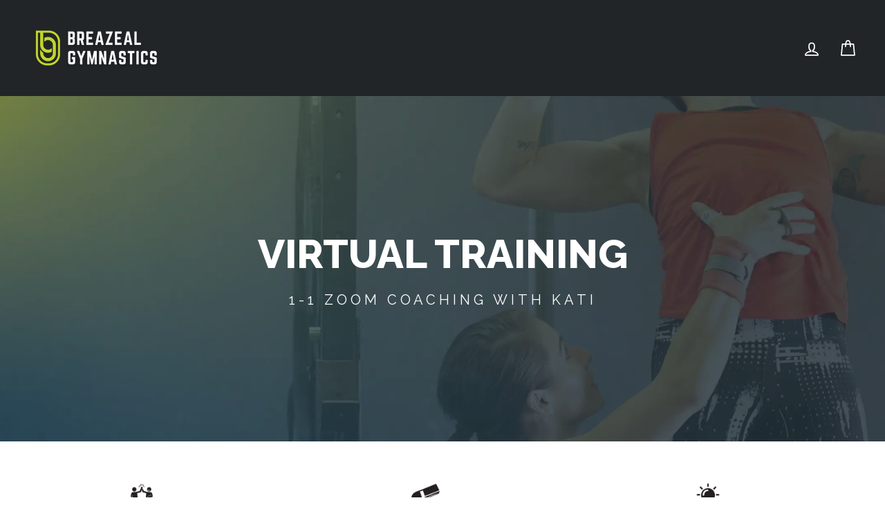

--- FILE ---
content_type: text/css
request_url: https://cdn.getshogun.com/604d8b2a91b98100ee986ee6.css
body_size: 9057
content:
.shg-box {
  position: relative;
  display: flex;
  width: 100%;
  flex-direction: column;
  /**
   * While `flex: 1` is enough here, we need to supply the rest
   * of the parameters (`1 auto`) to keep compatibility with IE11.
   * Otherwise, IE11 flex would break.
   */
  flex: 1 1 auto;
}

.shg-box > .shg-box-content {
  z-index: 4;
  position: relative;
  /**
   * This is part of an IE11 fallback to avoid flex introducing
   * huge amount of weird space on the bottom on the section element.
   */
  min-height: 1px;
}

.shg-box-vertical-align-wrapper, .shg-box-vertical-center-wrapper {
  display: flex;
  width: 100%;
}

.shg-box-vertical-align-top {
  justify-content: flex-start;
}

.shg-box-vertical-align-center, .shg-box-vertical-center {
  justify-content: center;
}

.shg-box-vertical-align-bottom {
  justify-content: flex-end;
}

.shg-box-overlay {
  position: absolute;
  top: 0;
  left: 0;
  right: 0;
  bottom: 0;
  z-index: 3;
  pointer-events: none;
}

.shg-box-video-wrapper {
  position: absolute;
  top: 0;
  left: 0;
  right: 0;
  bottom: 0;
  overflow: hidden;
  z-index: -1;
}

#s-2660ea50-7bd9-4956-ba0d-02d2a9e28143 {
  min-height: 50px;
}
@media (min-width: 1200px){#s-2660ea50-7bd9-4956-ba0d-02d2a9e28143 {
  
}
}@media (min-width: 992px) and (max-width: 1199px){#s-2660ea50-7bd9-4956-ba0d-02d2a9e28143 {
  
}
}@media (min-width: 768px) and (max-width: 991px){#s-2660ea50-7bd9-4956-ba0d-02d2a9e28143 {
  
}
}@media (max-width: 767px){#s-2660ea50-7bd9-4956-ba0d-02d2a9e28143 {
  
}
}







#s-2660ea50-7bd9-4956-ba0d-02d2a9e28143 > .shg-box-overlay {
  background-color: #fff;
  opacity: 0;
}#s-2660ea50-7bd9-4956-ba0d-02d2a9e28143.shg-box.shg-c {
  justify-content: flex-start;
}

#s-a92d74ae-118a-47c8-b2dc-0104a67a8591 {
  background-image: url(https://i.shgcdn.com/da9d9d2d-3de0-4f7e-b6a3-938f23b43ea1/-/format/auto/-/preview/3000x3000/-/quality/lighter/);
background-repeat: no-repeat;
background-size: cover;
background-attachment: fixed;
margin-left: 0px;
margin-right: 0px;
min-height: 500px;
background-position: center center;
}
@media (min-width: 1200px){#s-a92d74ae-118a-47c8-b2dc-0104a67a8591 {
  
}
}@media (min-width: 992px) and (max-width: 1199px){#s-a92d74ae-118a-47c8-b2dc-0104a67a8591 {
  
}
}@media (min-width: 768px) and (max-width: 991px){#s-a92d74ae-118a-47c8-b2dc-0104a67a8591 {
  
}
}@media (max-width: 767px){#s-a92d74ae-118a-47c8-b2dc-0104a67a8591 {
  
}
}







#s-a92d74ae-118a-47c8-b2dc-0104a67a8591 > .shg-box-overlay {
  background-color: rgba(26, 26, 26, 1);
  opacity: 0.2;
}#s-a92d74ae-118a-47c8-b2dc-0104a67a8591.shg-box.shg-c {
  justify-content: center;
}

#s-cabcb90d-53eb-4e9e-ab50-23d9452c9d43 {
  margin-left: 2px;
margin-right: 2px;
min-height: 50px;
}








#s-cabcb90d-53eb-4e9e-ab50-23d9452c9d43 > .shg-box-overlay {
  background-color: #fff;
  opacity: 0;
}#s-cabcb90d-53eb-4e9e-ab50-23d9452c9d43.shg-box.shg-c {
  justify-content: center;
}

.shogun-heading-component h1,
.shogun-heading-component h2,
.shogun-heading-component h3,
.shogun-heading-component h4,
.shogun-heading-component h5,
.shogun-heading-component h6 {
  margin: 0;
  padding: 0;
  display: block;
  color: #000;
  text-transform: none;
  font-weight: normal;
  font-style: normal;
  letter-spacing: normal;
  line-height: normal;
}

.shogun-heading-component a {
  text-decoration: none !important;
  padding: 0 !important;
  margin: 0 !important;
  border: none !important;
}

#s-e939d7f0-1d5e-4caf-bec3-6ae95d8731da {
  padding-top: 10px;
padding-bottom: 10px;
text-align: center;
}

#s-e939d7f0-1d5e-4caf-bec3-6ae95d8731da .shogun-heading-component h1 {
  color: rgba(255, 255, 255, 1);
  font-weight:  800 ;
  font-family: Raleway;
  font-style:   ;
  font-size: 58px;
  line-height: ;
  letter-spacing: ;
  text-align: center;
}



#s-51965f04-cab8-4475-bc53-0533779803f3 {
  padding-top: 10px;
padding-bottom: 10px;
text-align: center;
}

#s-51965f04-cab8-4475-bc53-0533779803f3 .shogun-heading-component h1 {
  color: rgba(255, 255, 255, 1);
  font-weight:   ;
  font-family: Raleway;
  font-style:   ;
  font-size: 20px;
  line-height: ;
  letter-spacing: 5px;
  text-align: center;
}



#s-5b6466bb-abca-408e-ad65-9f0b49172d7a {
  margin-top: 40px;
margin-left: 0px;
margin-right: 4%;
min-height: 50px;
background-color: rgba(0, 0, 0, 0);
}
@media (min-width: 1200px){#s-5b6466bb-abca-408e-ad65-9f0b49172d7a {
  
}
}@media (min-width: 992px) and (max-width: 1199px){#s-5b6466bb-abca-408e-ad65-9f0b49172d7a {
  
}
}@media (min-width: 768px) and (max-width: 991px){#s-5b6466bb-abca-408e-ad65-9f0b49172d7a {
  
}
}@media (max-width: 767px){#s-5b6466bb-abca-408e-ad65-9f0b49172d7a {
  
}
}







#s-5b6466bb-abca-408e-ad65-9f0b49172d7a > .shg-box-overlay {
  background-color: #fff;
  opacity: 0;
}#s-5b6466bb-abca-408e-ad65-9f0b49172d7a.shg-box.shg-c {
  justify-content: flex-start;
}

.shg-row {
  display: flex;
  flex-wrap: wrap;
  min-height: inherit;
  max-height: inherit;
justify-content: space-between;
}

.shg-row > * {
  min-height: inherit;
  max-height: inherit;
}

.shg-c-xs-1,
.shg-c-xs-2,
.shg-c-xs-3,
.shg-c-xs-4,
.shg-c-xs-5,
.shg-c-xs-6,
.shg-c-xs-7,
.shg-c-xs-8,
.shg-c-xs-9,
.shg-c-xs-10,
.shg-c-xs-11,
.shg-c-xs-12,
.shg-c-sm-1,
.shg-c-sm-2,
.shg-c-sm-3,
.shg-c-sm-4,
.shg-c-sm-5,
.shg-c-sm-6,
.shg-c-sm-7,
.shg-c-sm-8,
.shg-c-sm-9,
.shg-c-sm-10,
.shg-c-sm-11,
.shg-c-sm-12,
.shg-c-md-1,
.shg-c-md-2,
.shg-c-md-3,
.shg-c-md-4,
.shg-c-md-5,
.shg-c-md-6,
.shg-c-md-7,
.shg-c-md-8,
.shg-c-md-9,
.shg-c-md-10,
.shg-c-md-11,
.shg-c-md-12,
.shg-c-lg-1,
.shg-c-lg-2,
.shg-c-lg-3,
.shg-c-lg-4,
.shg-c-lg-5,
.shg-c-lg-6,
.shg-c-lg-7,
.shg-c-lg-8,
.shg-c-lg-9,
.shg-c-lg-10,
.shg-c-lg-11,
.shg-c-lg-12 {
  position: relative;
}

#s-4b075803-c072-4e93-9532-d593f4a21884 {
  margin-top: 0px;
margin-left: 0px;
margin-bottom: 0px;
margin-right: 0px;
background-color: rgba(26, 26, 26, 0);
}
@media (min-width: 1200px){#s-4b075803-c072-4e93-9532-d593f4a21884 {
  
}
}@media (min-width: 992px) and (max-width: 1199px){#s-4b075803-c072-4e93-9532-d593f4a21884 {
  
}
}@media (min-width: 768px) and (max-width: 991px){#s-4b075803-c072-4e93-9532-d593f4a21884 {
  
}
}@media (max-width: 767px){#s-4b075803-c072-4e93-9532-d593f4a21884 {
  
}
}
@media (min-width: 0px) {
[id="s-4b075803-c072-4e93-9532-d593f4a21884"] > .shg-row > .shg-c-xs-12 {
  width: 100%;
}

}

@media (min-width: 768px) {
[id="s-4b075803-c072-4e93-9532-d593f4a21884"] > .shg-row > .shg-c-sm-1 {
  width: calc(8.333333333333334% - 0.0px);
}

[id="s-4b075803-c072-4e93-9532-d593f4a21884"] > .shg-row > .shg-c-sm-2 {
  width: calc(16.666666666666668% - 0.0px);
}

[id="s-4b075803-c072-4e93-9532-d593f4a21884"] > .shg-row > .shg-c-sm-3 {
  width: calc(25.0% - 0.0px);
}

[id="s-4b075803-c072-4e93-9532-d593f4a21884"] > .shg-row > .shg-c-sm-4 {
  width: calc(33.333333333333336% - 0.0px);
}

[id="s-4b075803-c072-4e93-9532-d593f4a21884"] > .shg-row > .shg-c-sm-5 {
  width: calc(41.66666666666667% - 0.0px);
}

[id="s-4b075803-c072-4e93-9532-d593f4a21884"] > .shg-row > .shg-c-sm-6 {
  width: calc(50.0% - 0.0px);
}

[id="s-4b075803-c072-4e93-9532-d593f4a21884"] > .shg-row > .shg-c-sm-7 {
  width: calc(58.333333333333336% - 0.0px);
}

[id="s-4b075803-c072-4e93-9532-d593f4a21884"] > .shg-row > .shg-c-sm-8 {
  width: calc(66.66666666666667% - 0.0px);
}

[id="s-4b075803-c072-4e93-9532-d593f4a21884"] > .shg-row > .shg-c-sm-9 {
  width: calc(75.0% - 0.0px);
}

[id="s-4b075803-c072-4e93-9532-d593f4a21884"] > .shg-row > .shg-c-sm-10 {
  width: calc(83.33333333333334% - 0.0px);
}

[id="s-4b075803-c072-4e93-9532-d593f4a21884"] > .shg-row > .shg-c-sm-11 {
  width: calc(91.66666666666667% - 0.0px);
}

[id="s-4b075803-c072-4e93-9532-d593f4a21884"] > .shg-row > .shg-c-sm-12 {
  width: calc(100.0% - 0.0px);
}

}

@media (min-width: 992px) {
[id="s-4b075803-c072-4e93-9532-d593f4a21884"] > .shg-row > .shg-c-md-1 {
  width: calc(8.333333333333334% - 0.0px);
}

[id="s-4b075803-c072-4e93-9532-d593f4a21884"] > .shg-row > .shg-c-md-2 {
  width: calc(16.666666666666668% - 0.0px);
}

[id="s-4b075803-c072-4e93-9532-d593f4a21884"] > .shg-row > .shg-c-md-3 {
  width: calc(25.0% - 0.0px);
}

[id="s-4b075803-c072-4e93-9532-d593f4a21884"] > .shg-row > .shg-c-md-4 {
  width: calc(33.333333333333336% - 0.0px);
}

[id="s-4b075803-c072-4e93-9532-d593f4a21884"] > .shg-row > .shg-c-md-5 {
  width: calc(41.66666666666667% - 0.0px);
}

[id="s-4b075803-c072-4e93-9532-d593f4a21884"] > .shg-row > .shg-c-md-6 {
  width: calc(50.0% - 0.0px);
}

[id="s-4b075803-c072-4e93-9532-d593f4a21884"] > .shg-row > .shg-c-md-7 {
  width: calc(58.333333333333336% - 0.0px);
}

[id="s-4b075803-c072-4e93-9532-d593f4a21884"] > .shg-row > .shg-c-md-8 {
  width: calc(66.66666666666667% - 0.0px);
}

[id="s-4b075803-c072-4e93-9532-d593f4a21884"] > .shg-row > .shg-c-md-9 {
  width: calc(75.0% - 0.0px);
}

[id="s-4b075803-c072-4e93-9532-d593f4a21884"] > .shg-row > .shg-c-md-10 {
  width: calc(83.33333333333334% - 0.0px);
}

[id="s-4b075803-c072-4e93-9532-d593f4a21884"] > .shg-row > .shg-c-md-11 {
  width: calc(91.66666666666667% - 0.0px);
}

[id="s-4b075803-c072-4e93-9532-d593f4a21884"] > .shg-row > .shg-c-md-12 {
  width: calc(100.0% - 0.0px);
}

}

@media (min-width: 1200px) {
[id="s-4b075803-c072-4e93-9532-d593f4a21884"] > .shg-row > .shg-c-lg-1 {
  width: calc(8.333333333333334% - 0.0px);
}

[id="s-4b075803-c072-4e93-9532-d593f4a21884"] > .shg-row > .shg-c-lg-2 {
  width: calc(16.666666666666668% - 0.0px);
}

[id="s-4b075803-c072-4e93-9532-d593f4a21884"] > .shg-row > .shg-c-lg-3 {
  width: calc(25.0% - 0.0px);
}

[id="s-4b075803-c072-4e93-9532-d593f4a21884"] > .shg-row > .shg-c-lg-4 {
  width: calc(33.333333333333336% - 0.0px);
}

[id="s-4b075803-c072-4e93-9532-d593f4a21884"] > .shg-row > .shg-c-lg-5 {
  width: calc(41.66666666666667% - 0.0px);
}

[id="s-4b075803-c072-4e93-9532-d593f4a21884"] > .shg-row > .shg-c-lg-6 {
  width: calc(50.0% - 0.0px);
}

[id="s-4b075803-c072-4e93-9532-d593f4a21884"] > .shg-row > .shg-c-lg-7 {
  width: calc(58.333333333333336% - 0.0px);
}

[id="s-4b075803-c072-4e93-9532-d593f4a21884"] > .shg-row > .shg-c-lg-8 {
  width: calc(66.66666666666667% - 0.0px);
}

[id="s-4b075803-c072-4e93-9532-d593f4a21884"] > .shg-row > .shg-c-lg-9 {
  width: calc(75.0% - 0.0px);
}

[id="s-4b075803-c072-4e93-9532-d593f4a21884"] > .shg-row > .shg-c-lg-10 {
  width: calc(83.33333333333334% - 0.0px);
}

[id="s-4b075803-c072-4e93-9532-d593f4a21884"] > .shg-row > .shg-c-lg-11 {
  width: calc(91.66666666666667% - 0.0px);
}

[id="s-4b075803-c072-4e93-9532-d593f4a21884"] > .shg-row > .shg-c-lg-12 {
  width: calc(100.0% - 0.0px);
}

}

#s-8040e5af-dac3-4857-bf7b-6aed9cdeb394 {
  margin-top: 20px;
margin-bottom: 20px;
min-height: 50px;
}








#s-8040e5af-dac3-4857-bf7b-6aed9cdeb394 > .shg-box-overlay {
  background-color: #fff;
  opacity: 0;
}#s-8040e5af-dac3-4857-bf7b-6aed9cdeb394.shg-box.shg-c {
  justify-content: center;
}

.shogun-image-container {
  position: relative;
}

.shogun-image-container.shg-align-left {
  text-align: left;
}

.shogun-image-container.shg-align-center {
  text-align: center;
}

.shogun-image-container.shg-align-right {
  text-align: right;
}

.shogun-image-linked {
  cursor: pointer;
}

.shogun-image-overlay {
  position: absolute;
  top: 0;
  left: 0;
  bottom: 0;
  right: 0;
  display: flex;
  padding: 20px;
  align-items: center;
  justify-content: center;
  pointer-events: none;
}

.shogun-image-overlay.shg-top-left {
  align-items: flex-start;
  justify-content: flex-start;
}

.shogun-image-overlay.shg-top-center {
  align-items: flex-start;
  justify-content: center;
}

.shogun-image-overlay.shg-top-right {
  align-items: flex-start;
  justify-content: flex-end;
}

.shogun-image-overlay.shg-middle-left {
  align-items: center;
  justify-content: flex-start;
}

.shogun-image-overlay.shg-middle-center {
  align-items: center;
  justify-content: center;
}

.shogun-image-overlay.shg-middle-right {
  align-items: center;
  justify-content: flex-end;
}

.shogun-image-overlay.shg-bottom-left {
  align-items: flex-end;
  justify-content: flex-start;
}

.shogun-image-overlay.shg-bottom-center {
  align-items: flex-end;
  justify-content: center;
}

.shogun-image-overlay.shg-bottom-right {
  align-items: flex-end;
  justify-content: flex-end;
}

.shogun-image-overlay p {
  margin: 0;
  padding: 0;
  line-height: normal;
}

.shogun-image-cover {
  -o-object-fit: cover;
     object-fit: cover;
  font-family: "object-fit: cover;";
  width: 100%;
}

.shogun-image-contain {
  font-family: "object-fit: contain;";
  -o-object-fit: contain;
     object-fit: contain;
  width: 100%;
}

.shogun-image-link {
  display: block;
  min-height: inherit;
  max-height: inherit;
}

img.shogun-image {
  display: block;
  margin: 0 auto;
  max-width: 100%;
}

.shogun-image-content {
  display: flex;
  height: 100%;
  left: 0;
  position: absolute;
  top: 0;
  width: 100%;
  z-index: 10;
}

.shogun-image-content-linked, .shogun-image-content-not-linked {
  pointer-events: none;
}

.shogun-image-content-not-linked > div {
  pointer-events: auto;
}

.shogun-image-content-linked a,
.shogun-image-content-linked button,
.shogun-image-content-linked iframe,
.shogun-image-content-linked .shg-box-linked {
  pointer-events: auto;
}

.shogun-image-content > div {
  width: 100%;
}

.shogun-image-content-top {
  align-items: flex-start;
}

.shogun-image-content-center {
  align-items: center;
}

.shogun-image-content-bottom {
  align-items: flex-end;
}
#s-42f6ea1a-c025-4f68-8683-045e492153e4 {
  box-shadow:0px 0px 0px 0px ;
margin-left: auto;
margin-right: auto;
max-width: 60px;
text-align: center;
}




  #s-42f6ea1a-c025-4f68-8683-045e492153e4 img.shogun-image {
    
    width: px;
  }


#s-42f6ea1a-c025-4f68-8683-045e492153e4 .shogun-image-content {
  
    align-items: center;
  
}

.shg-rich-text {
  overflow-wrap: break-word;
}

.shg-rich-text img {
  margin: 0 20px;
}

@media (max-width: 768px) {
  .shg-rich-text img {
    display: block;
    float: none !important;
    margin: 0 auto;
  }
}

.shg-default-text-content *:first-child {
  margin-top: 0;
}

.shg-default-text-content {
  text-align: left;
}

.shg-default-text-content p,
.shg-default-text-content h1,
.shg-default-text-content h2,
.shg-default-text-content h3,
.shg-default-text-content h4,
.shg-default-text-content h5,
.shg-default-text-content h6,
.shg-default-text-content address,
.shg-default-text-content pre,
.shg-default-text-content div,
.shg-default-text-content ol,
.shg-default-text-content ul {
  background-color: transparent;
  border: 0;
  border-radius: 0;
  color: #000000;
  font-family: inherit;
  font-style: normal;
  margin-bottom: 0;
  padding: 0;
  text-align: left;
  text-transform: none;
}

.shg-default-text-content a {
  background-color: inherit;
  color: inherit;
  cursor: pointer;
  font-family: inherit;
  font-style: inherit;
  text-decoration: underline;
  text-transform: inherit;
}

.shg-default-text-content strong,
.shg-default-text-content em {
  background-color: inherit;
  color: inherit;
  font-family: inherit;
  font-size: inherit;
  letter-spacing: inherit;
  line-height: inherit;
  text-align: inherit;
  text-transform: inherit;
}

.shg-default-text-content em {
  font-weight: inherit;
}

.shg-default-text-content strong {
  font-style: inherit;
  font-weight: 700;
}

/* https://stackoverflow.com/a/16094931/3696652 */
.shg-default-text-content ::-moz-selection, .shg-default-text-content *::-moz-selection {
  background: #accef7;
}
.shg-default-text-content ::selection,
.shg-default-text-content *::selection {
  background: #accef7;
}

.shg-default-text-content p {
  font-size: 1em;
  font-weight: normal;
  letter-spacing: -0.005em;
  line-height: 1.714;
  margin-top: 0.6em;
}

.shg-default-text-content h1 {
  font-size: 1.714em;
  font-weight: 500;
  letter-spacing: -0.01em;
  line-height: 1.166;
  margin-top: 0.67em;
}

.shg-default-text-content h2 {
  font-size: 1.43em;
  font-weight: 500;
  letter-spacing: -0.01em;
  line-height: 1.2;
  margin-top: 0.83em;
}

.shg-default-text-content h3 {
  font-size: 1.142em;
  font-weight: 500;
  letter-spacing: -0.008em;
  line-height: 1.5;
  margin-top: 1em;
}

.shg-default-text-content h4 {
  font-size: 1em;
  font-weight: 600;
  letter-spacing: -0.006em;
  line-height: 1.428;
  margin-top: 1.33em;
}

.shg-default-text-content h5 {
  font-size: 0.857em;
  font-weight: 600;
  letter-spacing: -0.003em;
  line-height: 1.333;
  margin-top: 1.43em;
}

.shg-default-text-content h6 {
  font-size: 0.785em;
  font-weight: 600;
  letter-spacing: -0.003em;
  line-height: 1.454;
  margin-top: 1.42em;
  text-transform: uppercase;
}

.shg-default-text-content ul {
  list-style: disc;
}

.shg-default-text-content ol {
  list-style: decimal;
}

.shg-default-text-content ul,
.shg-default-text-content ol {
  -webkit-margin-after: 1em;
          margin-block-end: 1em;
  -webkit-margin-before: 1em;
          margin-block-start: 1em;
  margin-bottom: 0;
  -webkit-margin-end: 0;
          margin-inline-end: 0;
  -webkit-margin-start: 0;
          margin-inline-start: 0;
  margin-top: 0;
  -webkit-padding-start: 40px;
          padding-inline-start: 40px;
}

.shg-default-text-content li {
  font-size: 1em;
  font-weight: normal;
  letter-spacing: -0.005em;
  line-height: 1;
  list-style: inherit;
  margin-top: 0.67em;
}

.shg-default-text-content pre {
  font-family: monospace;
  font-size: 1em;
  font-weight: normal;
  letter-spacing: -0.005em;
  line-height: 1.714;
  margin-top: 1em;
  white-space: pre-wrap;
  word-break: normal;
}

.shg-default-text-content address {
  font-size: 1em;
  font-style: italic;
  font-weight: normal;
  letter-spacing: -0.005em;
  line-height: 1.714;
  margin-top: 0;
}

.shg-default-text-content div {
  font-size: 1em;
  font-weight: normal;
  letter-spacing: -0.005em;
  line-height: 1.714;
  margin-bottom: 0;
  margin-top: 0.67em;
}

#s-897e967c-e9fe-420c-b7d7-35949aa244dc {
  margin-top: 20px;
margin-left: 25px;
margin-right: 25px;
opacity: 1;
}
@media (min-width: 1200px){#s-897e967c-e9fe-420c-b7d7-35949aa244dc {
  
}
}@media (min-width: 992px) and (max-width: 1199px){#s-897e967c-e9fe-420c-b7d7-35949aa244dc {
  
}
}@media (min-width: 768px) and (max-width: 991px){#s-897e967c-e9fe-420c-b7d7-35949aa244dc {
  
}
}@media (max-width: 767px){#s-897e967c-e9fe-420c-b7d7-35949aa244dc {
  
}
}
#s-1827777c-b24d-4f63-a678-3729fed48494 {
  margin-top: 20px;
margin-bottom: 20px;
min-height: 50px;
}








#s-1827777c-b24d-4f63-a678-3729fed48494 > .shg-box-overlay {
  background-color: #fff;
  opacity: 0;
}#s-1827777c-b24d-4f63-a678-3729fed48494.shg-box.shg-c {
  justify-content: center;
}

#s-512c015b-465b-4c4a-9142-4acf705f3a7d {
  box-shadow:0px 0px 0px 0px ;
margin-left: auto;
margin-right: auto;
max-width: 60px;
text-align: center;
}




  #s-512c015b-465b-4c4a-9142-4acf705f3a7d img.shogun-image {
    
    width: px;
  }


#s-512c015b-465b-4c4a-9142-4acf705f3a7d .shogun-image-content {
  
    align-items: center;
  
}

#s-8a417579-3ddd-45c8-95a0-b8066be459f1 {
  margin-top: 20px;
margin-left: 25px;
margin-right: 25px;
opacity: 1;
}
@media (min-width: 1200px){#s-8a417579-3ddd-45c8-95a0-b8066be459f1 {
  
}
}@media (min-width: 992px) and (max-width: 1199px){#s-8a417579-3ddd-45c8-95a0-b8066be459f1 {
  
}
}@media (min-width: 768px) and (max-width: 991px){#s-8a417579-3ddd-45c8-95a0-b8066be459f1 {
  
}
}@media (max-width: 767px){#s-8a417579-3ddd-45c8-95a0-b8066be459f1 {
  
}
}
#s-e710766f-b41b-4fb0-a1ff-ed68efef493b {
  margin-top: 20px;
margin-bottom: 20px;
min-height: 50px;
}








#s-e710766f-b41b-4fb0-a1ff-ed68efef493b > .shg-box-overlay {
  background-color: #fff;
  opacity: 0;
}#s-e710766f-b41b-4fb0-a1ff-ed68efef493b.shg-box.shg-c {
  justify-content: center;
}

#s-7ff17ded-e98e-4a1a-bf9e-5d2326829cf6 {
  box-shadow:0px 0px 0px 0px ;
margin-left: auto;
margin-right: auto;
max-width: 60px;
text-align: center;
}




  #s-7ff17ded-e98e-4a1a-bf9e-5d2326829cf6 img.shogun-image {
    
    width: px;
  }


#s-7ff17ded-e98e-4a1a-bf9e-5d2326829cf6 .shogun-image-content {
  
    align-items: center;
  
}

#s-bc04bab8-270b-499c-8e6b-ae3d24e36bd1 {
  margin-top: 20px;
margin-left: 25px;
margin-right: 25px;
opacity: 1;
}
@media (min-width: 1200px){#s-bc04bab8-270b-499c-8e6b-ae3d24e36bd1 {
  
}
}@media (min-width: 992px) and (max-width: 1199px){#s-bc04bab8-270b-499c-8e6b-ae3d24e36bd1 {
  
}
}@media (min-width: 768px) and (max-width: 991px){#s-bc04bab8-270b-499c-8e6b-ae3d24e36bd1 {
  
}
}@media (max-width: 767px){#s-bc04bab8-270b-499c-8e6b-ae3d24e36bd1 {
  
}
}
#s-d912fb2b-9730-4d11-b89f-242cac0d7e66 {
  margin-top: 50px;
margin-left: 4%;
margin-bottom: 50px;
margin-right: 4%;
min-height: 50px;
background-color: rgba(247, 247, 247, 1);
}
@media (min-width: 1200px){#s-d912fb2b-9730-4d11-b89f-242cac0d7e66 {
  
}
}@media (min-width: 992px) and (max-width: 1199px){#s-d912fb2b-9730-4d11-b89f-242cac0d7e66 {
  
}
}@media (min-width: 768px) and (max-width: 991px){#s-d912fb2b-9730-4d11-b89f-242cac0d7e66 {
  
}
}@media (max-width: 767px){#s-d912fb2b-9730-4d11-b89f-242cac0d7e66 {
  
}
}







#s-d912fb2b-9730-4d11-b89f-242cac0d7e66 > .shg-box-overlay {
  background-color: #fff;
  opacity: 0;
}#s-d912fb2b-9730-4d11-b89f-242cac0d7e66.shg-box.shg-c {
  justify-content: flex-start;
}

#s-395c6e47-db85-472a-887b-51b65623bcd7 {
  margin-left: 25px;
margin-right: 25px;
padding-top: 80px;
padding-bottom: 40px;
padding-right: 20px;
opacity: 1;
}
@media (min-width: 1200px){#s-395c6e47-db85-472a-887b-51b65623bcd7 {
  
}
}@media (min-width: 992px) and (max-width: 1199px){#s-395c6e47-db85-472a-887b-51b65623bcd7 {
  
}
}@media (min-width: 768px) and (max-width: 991px){#s-395c6e47-db85-472a-887b-51b65623bcd7 {
  
}
}@media (max-width: 767px){#s-395c6e47-db85-472a-887b-51b65623bcd7 {
  
}
}
.shg-sld-content {
  width: 100%;
  position: relative;
}

.shg-sld-slides {
  word-break: break-word;
}

.shg-sld-slides-padded {
  padding: 0 35px;
}

.shg-sld-nav-button {
  cursor: pointer;

  position: absolute;
  z-index: 10;
  top: 0;
  width: 35px;
  height: 100%;

  background-size: contain;
  background-repeat: no-repeat;
  background-position: center;
}

.shg-sld-nav-button.shg-sld-left {
  left: 0;
  background-image: url([data-uri]);
}

.shg-sld-nav-button.shg-sld-right {
  right: 0;
  background-image: url([data-uri]);
}

.shg-sld-nav-button.shg-sld-disabled {
  cursor: default;
  opacity: 0.2;
}

.shg-sld-item {
  display: none;
}

.shg-sld-item.shg-sld-active {
  display: block;
}

.shg-sld-dots {
  margin-top: 10px;
  text-align: center;
}

.shg-sld-dot {
  cursor: pointer;
  display: inline-block;
  height: 14px;
  width: 14px;
  border-radius: 100%;
  margin-left: 5px;
  background-color: #bbbbbb;
}

.shg-sld-dot:first-child {
  margin-left: 0px;
}

.shg-sld-dot.shg-sld-active {
  background-color: #717171;
}

.shg-sld-fade {
  -webkit-animation-name: shg-sld-fade;
          animation-name: shg-sld-fade;
  -webkit-animation-duration: 1.5s;
          animation-duration: 1.5s;
  image-rendering: -webkit-optimize-contrast;
}

@-webkit-keyframes shg-sld-fade {
  from {
    opacity: 0.4;
  }

  to {
    opacity: 1;
  }
}

@keyframes shg-sld-fade {
  from {
    opacity: 0.4;
  }

  to {
    opacity: 1;
  }
}

#s-3ab278c8-31b6-499c-b205-f02b379ba190 {
  padding-top: 10px;
padding-bottom: 10px;
}

@media (min-width: 0px) {
[id="s-e93a4cea-15a9-47a5-a024-09ddcf174b6e"] > .shg-row > .shg-c-xs-12 {
  width: 100%;
}

}

@media (min-width: 768px) {
[id="s-e93a4cea-15a9-47a5-a024-09ddcf174b6e"] > .shg-row > .shg-c-sm-1 {
  width: calc(8.333333333333334% - 20.0px);
}

[id="s-e93a4cea-15a9-47a5-a024-09ddcf174b6e"] > .shg-row > .shg-c-sm-2 {
  width: calc(16.666666666666668% - 20.0px);
}

[id="s-e93a4cea-15a9-47a5-a024-09ddcf174b6e"] > .shg-row > .shg-c-sm-3 {
  width: calc(25.0% - 20.0px);
}

[id="s-e93a4cea-15a9-47a5-a024-09ddcf174b6e"] > .shg-row > .shg-c-sm-4 {
  width: calc(33.333333333333336% - 20.0px);
}

[id="s-e93a4cea-15a9-47a5-a024-09ddcf174b6e"] > .shg-row > .shg-c-sm-5 {
  width: calc(41.66666666666667% - 20.0px);
}

[id="s-e93a4cea-15a9-47a5-a024-09ddcf174b6e"] > .shg-row > .shg-c-sm-6 {
  width: calc(50.0% - 20.0px);
}

[id="s-e93a4cea-15a9-47a5-a024-09ddcf174b6e"] > .shg-row > .shg-c-sm-7 {
  width: calc(58.333333333333336% - 20.0px);
}

[id="s-e93a4cea-15a9-47a5-a024-09ddcf174b6e"] > .shg-row > .shg-c-sm-8 {
  width: calc(66.66666666666667% - 20.0px);
}

[id="s-e93a4cea-15a9-47a5-a024-09ddcf174b6e"] > .shg-row > .shg-c-sm-9 {
  width: calc(75.0% - 20.0px);
}

[id="s-e93a4cea-15a9-47a5-a024-09ddcf174b6e"] > .shg-row > .shg-c-sm-10 {
  width: calc(83.33333333333334% - 20.0px);
}

[id="s-e93a4cea-15a9-47a5-a024-09ddcf174b6e"] > .shg-row > .shg-c-sm-11 {
  width: calc(91.66666666666667% - 20.0px);
}

[id="s-e93a4cea-15a9-47a5-a024-09ddcf174b6e"] > .shg-row > .shg-c-sm-12 {
  width: calc(100.0% - 20.0px);
}

}

@media (min-width: 992px) {
[id="s-e93a4cea-15a9-47a5-a024-09ddcf174b6e"] > .shg-row > .shg-c-md-1 {
  width: calc(8.333333333333334% - 20.0px);
}

[id="s-e93a4cea-15a9-47a5-a024-09ddcf174b6e"] > .shg-row > .shg-c-md-2 {
  width: calc(16.666666666666668% - 20.0px);
}

[id="s-e93a4cea-15a9-47a5-a024-09ddcf174b6e"] > .shg-row > .shg-c-md-3 {
  width: calc(25.0% - 20.0px);
}

[id="s-e93a4cea-15a9-47a5-a024-09ddcf174b6e"] > .shg-row > .shg-c-md-4 {
  width: calc(33.333333333333336% - 20.0px);
}

[id="s-e93a4cea-15a9-47a5-a024-09ddcf174b6e"] > .shg-row > .shg-c-md-5 {
  width: calc(41.66666666666667% - 20.0px);
}

[id="s-e93a4cea-15a9-47a5-a024-09ddcf174b6e"] > .shg-row > .shg-c-md-6 {
  width: calc(50.0% - 20.0px);
}

[id="s-e93a4cea-15a9-47a5-a024-09ddcf174b6e"] > .shg-row > .shg-c-md-7 {
  width: calc(58.333333333333336% - 20.0px);
}

[id="s-e93a4cea-15a9-47a5-a024-09ddcf174b6e"] > .shg-row > .shg-c-md-8 {
  width: calc(66.66666666666667% - 20.0px);
}

[id="s-e93a4cea-15a9-47a5-a024-09ddcf174b6e"] > .shg-row > .shg-c-md-9 {
  width: calc(75.0% - 20.0px);
}

[id="s-e93a4cea-15a9-47a5-a024-09ddcf174b6e"] > .shg-row > .shg-c-md-10 {
  width: calc(83.33333333333334% - 20.0px);
}

[id="s-e93a4cea-15a9-47a5-a024-09ddcf174b6e"] > .shg-row > .shg-c-md-11 {
  width: calc(91.66666666666667% - 20.0px);
}

[id="s-e93a4cea-15a9-47a5-a024-09ddcf174b6e"] > .shg-row > .shg-c-md-12 {
  width: calc(100.0% - 20.0px);
}

}

@media (min-width: 1200px) {
[id="s-e93a4cea-15a9-47a5-a024-09ddcf174b6e"] > .shg-row > .shg-c-lg-1 {
  width: calc(8.333333333333334% - 20.0px);
}

[id="s-e93a4cea-15a9-47a5-a024-09ddcf174b6e"] > .shg-row > .shg-c-lg-2 {
  width: calc(16.666666666666668% - 20.0px);
}

[id="s-e93a4cea-15a9-47a5-a024-09ddcf174b6e"] > .shg-row > .shg-c-lg-3 {
  width: calc(25.0% - 20.0px);
}

[id="s-e93a4cea-15a9-47a5-a024-09ddcf174b6e"] > .shg-row > .shg-c-lg-4 {
  width: calc(33.333333333333336% - 20.0px);
}

[id="s-e93a4cea-15a9-47a5-a024-09ddcf174b6e"] > .shg-row > .shg-c-lg-5 {
  width: calc(41.66666666666667% - 20.0px);
}

[id="s-e93a4cea-15a9-47a5-a024-09ddcf174b6e"] > .shg-row > .shg-c-lg-6 {
  width: calc(50.0% - 20.0px);
}

[id="s-e93a4cea-15a9-47a5-a024-09ddcf174b6e"] > .shg-row > .shg-c-lg-7 {
  width: calc(58.333333333333336% - 20.0px);
}

[id="s-e93a4cea-15a9-47a5-a024-09ddcf174b6e"] > .shg-row > .shg-c-lg-8 {
  width: calc(66.66666666666667% - 20.0px);
}

[id="s-e93a4cea-15a9-47a5-a024-09ddcf174b6e"] > .shg-row > .shg-c-lg-9 {
  width: calc(75.0% - 20.0px);
}

[id="s-e93a4cea-15a9-47a5-a024-09ddcf174b6e"] > .shg-row > .shg-c-lg-10 {
  width: calc(83.33333333333334% - 20.0px);
}

[id="s-e93a4cea-15a9-47a5-a024-09ddcf174b6e"] > .shg-row > .shg-c-lg-11 {
  width: calc(91.66666666666667% - 20.0px);
}

[id="s-e93a4cea-15a9-47a5-a024-09ddcf174b6e"] > .shg-row > .shg-c-lg-12 {
  width: calc(100.0% - 20.0px);
}

}

#s-85c1b21b-d9b3-42fe-ae17-b23916219b59 {
  padding-top: 10px;
padding-left: 10px;
padding-bottom: 10px;
padding-right: 10px;
text-align: center;
}




  #s-85c1b21b-d9b3-42fe-ae17-b23916219b59 img.shogun-image {
    
    width: px;
  }


#s-85c1b21b-d9b3-42fe-ae17-b23916219b59 .shogun-image-content {
  
    align-items: center;
  
}

#s-c23d307b-5c6b-4908-995b-7c55ae1d0c86 {
  padding-top: 10px;
padding-left: 10px;
padding-bottom: 10px;
padding-right: 10px;
text-align: center;
}




  #s-c23d307b-5c6b-4908-995b-7c55ae1d0c86 img.shogun-image {
    
    width: px;
  }


#s-c23d307b-5c6b-4908-995b-7c55ae1d0c86 .shogun-image-content {
  
    align-items: center;
  
}

#s-06dabb5f-73e1-4d32-a139-c93d0eaa6b5a {
  padding-top: 10px;
padding-left: 10px;
padding-bottom: 10px;
padding-right: 10px;
text-align: center;
}




  #s-06dabb5f-73e1-4d32-a139-c93d0eaa6b5a img.shogun-image {
    
    width: px;
  }


#s-06dabb5f-73e1-4d32-a139-c93d0eaa6b5a .shogun-image-content {
  
    align-items: center;
  
}

@media (min-width: 0px) {
[id="s-80ad48c8-e07f-43aa-a46b-db79abe2d4a6"] > .shg-row > .shg-c-xs-12 {
  width: 100%;
}

}

@media (min-width: 768px) {
[id="s-80ad48c8-e07f-43aa-a46b-db79abe2d4a6"] > .shg-row > .shg-c-sm-1 {
  width: calc(8.333333333333334% - 20.0px);
}

[id="s-80ad48c8-e07f-43aa-a46b-db79abe2d4a6"] > .shg-row > .shg-c-sm-2 {
  width: calc(16.666666666666668% - 20.0px);
}

[id="s-80ad48c8-e07f-43aa-a46b-db79abe2d4a6"] > .shg-row > .shg-c-sm-3 {
  width: calc(25.0% - 20.0px);
}

[id="s-80ad48c8-e07f-43aa-a46b-db79abe2d4a6"] > .shg-row > .shg-c-sm-4 {
  width: calc(33.333333333333336% - 20.0px);
}

[id="s-80ad48c8-e07f-43aa-a46b-db79abe2d4a6"] > .shg-row > .shg-c-sm-5 {
  width: calc(41.66666666666667% - 20.0px);
}

[id="s-80ad48c8-e07f-43aa-a46b-db79abe2d4a6"] > .shg-row > .shg-c-sm-6 {
  width: calc(50.0% - 20.0px);
}

[id="s-80ad48c8-e07f-43aa-a46b-db79abe2d4a6"] > .shg-row > .shg-c-sm-7 {
  width: calc(58.333333333333336% - 20.0px);
}

[id="s-80ad48c8-e07f-43aa-a46b-db79abe2d4a6"] > .shg-row > .shg-c-sm-8 {
  width: calc(66.66666666666667% - 20.0px);
}

[id="s-80ad48c8-e07f-43aa-a46b-db79abe2d4a6"] > .shg-row > .shg-c-sm-9 {
  width: calc(75.0% - 20.0px);
}

[id="s-80ad48c8-e07f-43aa-a46b-db79abe2d4a6"] > .shg-row > .shg-c-sm-10 {
  width: calc(83.33333333333334% - 20.0px);
}

[id="s-80ad48c8-e07f-43aa-a46b-db79abe2d4a6"] > .shg-row > .shg-c-sm-11 {
  width: calc(91.66666666666667% - 20.0px);
}

[id="s-80ad48c8-e07f-43aa-a46b-db79abe2d4a6"] > .shg-row > .shg-c-sm-12 {
  width: calc(100.0% - 20.0px);
}

}

@media (min-width: 992px) {
[id="s-80ad48c8-e07f-43aa-a46b-db79abe2d4a6"] > .shg-row > .shg-c-md-1 {
  width: calc(8.333333333333334% - 20.0px);
}

[id="s-80ad48c8-e07f-43aa-a46b-db79abe2d4a6"] > .shg-row > .shg-c-md-2 {
  width: calc(16.666666666666668% - 20.0px);
}

[id="s-80ad48c8-e07f-43aa-a46b-db79abe2d4a6"] > .shg-row > .shg-c-md-3 {
  width: calc(25.0% - 20.0px);
}

[id="s-80ad48c8-e07f-43aa-a46b-db79abe2d4a6"] > .shg-row > .shg-c-md-4 {
  width: calc(33.333333333333336% - 20.0px);
}

[id="s-80ad48c8-e07f-43aa-a46b-db79abe2d4a6"] > .shg-row > .shg-c-md-5 {
  width: calc(41.66666666666667% - 20.0px);
}

[id="s-80ad48c8-e07f-43aa-a46b-db79abe2d4a6"] > .shg-row > .shg-c-md-6 {
  width: calc(50.0% - 20.0px);
}

[id="s-80ad48c8-e07f-43aa-a46b-db79abe2d4a6"] > .shg-row > .shg-c-md-7 {
  width: calc(58.333333333333336% - 20.0px);
}

[id="s-80ad48c8-e07f-43aa-a46b-db79abe2d4a6"] > .shg-row > .shg-c-md-8 {
  width: calc(66.66666666666667% - 20.0px);
}

[id="s-80ad48c8-e07f-43aa-a46b-db79abe2d4a6"] > .shg-row > .shg-c-md-9 {
  width: calc(75.0% - 20.0px);
}

[id="s-80ad48c8-e07f-43aa-a46b-db79abe2d4a6"] > .shg-row > .shg-c-md-10 {
  width: calc(83.33333333333334% - 20.0px);
}

[id="s-80ad48c8-e07f-43aa-a46b-db79abe2d4a6"] > .shg-row > .shg-c-md-11 {
  width: calc(91.66666666666667% - 20.0px);
}

[id="s-80ad48c8-e07f-43aa-a46b-db79abe2d4a6"] > .shg-row > .shg-c-md-12 {
  width: calc(100.0% - 20.0px);
}

}

@media (min-width: 1200px) {
[id="s-80ad48c8-e07f-43aa-a46b-db79abe2d4a6"] > .shg-row > .shg-c-lg-1 {
  width: calc(8.333333333333334% - 20.0px);
}

[id="s-80ad48c8-e07f-43aa-a46b-db79abe2d4a6"] > .shg-row > .shg-c-lg-2 {
  width: calc(16.666666666666668% - 20.0px);
}

[id="s-80ad48c8-e07f-43aa-a46b-db79abe2d4a6"] > .shg-row > .shg-c-lg-3 {
  width: calc(25.0% - 20.0px);
}

[id="s-80ad48c8-e07f-43aa-a46b-db79abe2d4a6"] > .shg-row > .shg-c-lg-4 {
  width: calc(33.333333333333336% - 20.0px);
}

[id="s-80ad48c8-e07f-43aa-a46b-db79abe2d4a6"] > .shg-row > .shg-c-lg-5 {
  width: calc(41.66666666666667% - 20.0px);
}

[id="s-80ad48c8-e07f-43aa-a46b-db79abe2d4a6"] > .shg-row > .shg-c-lg-6 {
  width: calc(50.0% - 20.0px);
}

[id="s-80ad48c8-e07f-43aa-a46b-db79abe2d4a6"] > .shg-row > .shg-c-lg-7 {
  width: calc(58.333333333333336% - 20.0px);
}

[id="s-80ad48c8-e07f-43aa-a46b-db79abe2d4a6"] > .shg-row > .shg-c-lg-8 {
  width: calc(66.66666666666667% - 20.0px);
}

[id="s-80ad48c8-e07f-43aa-a46b-db79abe2d4a6"] > .shg-row > .shg-c-lg-9 {
  width: calc(75.0% - 20.0px);
}

[id="s-80ad48c8-e07f-43aa-a46b-db79abe2d4a6"] > .shg-row > .shg-c-lg-10 {
  width: calc(83.33333333333334% - 20.0px);
}

[id="s-80ad48c8-e07f-43aa-a46b-db79abe2d4a6"] > .shg-row > .shg-c-lg-11 {
  width: calc(91.66666666666667% - 20.0px);
}

[id="s-80ad48c8-e07f-43aa-a46b-db79abe2d4a6"] > .shg-row > .shg-c-lg-12 {
  width: calc(100.0% - 20.0px);
}

}

#s-76d4b45b-8ceb-42d1-8ecf-ef074477a75d {
  padding-top: 10px;
padding-left: 10px;
padding-bottom: 10px;
padding-right: 10px;
text-align: center;
}




  #s-76d4b45b-8ceb-42d1-8ecf-ef074477a75d img.shogun-image {
    
    width: px;
  }


#s-76d4b45b-8ceb-42d1-8ecf-ef074477a75d .shogun-image-content {
  
    align-items: center;
  
}

#s-8b044e20-b713-430f-8258-02f94aeb30d0 {
  padding-top: 10px;
padding-left: 10px;
padding-bottom: 10px;
padding-right: 10px;
text-align: center;
}




  #s-8b044e20-b713-430f-8258-02f94aeb30d0 img.shogun-image {
    
    width: px;
  }


#s-8b044e20-b713-430f-8258-02f94aeb30d0 .shogun-image-content {
  
    align-items: center;
  
}

#s-89919925-c389-48b7-833c-8eff055f90a1 {
  padding-top: 10px;
padding-left: 10px;
padding-bottom: 10px;
padding-right: 10px;
text-align: center;
}




  #s-89919925-c389-48b7-833c-8eff055f90a1 img.shogun-image {
    
    width: px;
  }


#s-89919925-c389-48b7-833c-8eff055f90a1 .shogun-image-content {
  
    align-items: center;
  
}

#s-1cfbd430-c6a0-4d4e-8a53-b14b14a47fab {
  margin-left: 0px;
margin-right: 0px;
padding-top: 80px;
padding-bottom: 80px;
min-height: 50px;
background-color: rgba(33, 77, 104, 1);
}
@media (min-width: 1200px){#s-1cfbd430-c6a0-4d4e-8a53-b14b14a47fab {
  
}
}@media (min-width: 992px) and (max-width: 1199px){#s-1cfbd430-c6a0-4d4e-8a53-b14b14a47fab {
  
}
}@media (min-width: 768px) and (max-width: 991px){#s-1cfbd430-c6a0-4d4e-8a53-b14b14a47fab {
  
}
}@media (max-width: 767px){#s-1cfbd430-c6a0-4d4e-8a53-b14b14a47fab {
  
}
}







#s-1cfbd430-c6a0-4d4e-8a53-b14b14a47fab > .shg-box-overlay {
  background-color: #fff;
  opacity: 0;
}#s-1cfbd430-c6a0-4d4e-8a53-b14b14a47fab.shg-box.shg-c {
  justify-content: flex-start;
}

#s-273d27cb-1621-46be-89a8-37de02c17f55 {
  margin-left: 50px;
margin-right: 50px;
}

@media (min-width: 0px) {
[id="s-273d27cb-1621-46be-89a8-37de02c17f55"] > .shg-row > .shg-c-xs-12 {
  width: 100%;
}

}

@media (min-width: 768px) {
[id="s-273d27cb-1621-46be-89a8-37de02c17f55"] > .shg-row > .shg-c-sm-1 {
  width: calc(8.333333333333334% - 26.666666666666668px);
}

[id="s-273d27cb-1621-46be-89a8-37de02c17f55"] > .shg-row > .shg-c-sm-2 {
  width: calc(16.666666666666668% - 26.666666666666668px);
}

[id="s-273d27cb-1621-46be-89a8-37de02c17f55"] > .shg-row > .shg-c-sm-3 {
  width: calc(25.0% - 26.666666666666668px);
}

[id="s-273d27cb-1621-46be-89a8-37de02c17f55"] > .shg-row > .shg-c-sm-4 {
  width: calc(33.333333333333336% - 26.666666666666668px);
}

[id="s-273d27cb-1621-46be-89a8-37de02c17f55"] > .shg-row > .shg-c-sm-5 {
  width: calc(41.66666666666667% - 26.666666666666668px);
}

[id="s-273d27cb-1621-46be-89a8-37de02c17f55"] > .shg-row > .shg-c-sm-6 {
  width: calc(50.0% - 26.666666666666668px);
}

[id="s-273d27cb-1621-46be-89a8-37de02c17f55"] > .shg-row > .shg-c-sm-7 {
  width: calc(58.333333333333336% - 26.666666666666668px);
}

[id="s-273d27cb-1621-46be-89a8-37de02c17f55"] > .shg-row > .shg-c-sm-8 {
  width: calc(66.66666666666667% - 26.666666666666668px);
}

[id="s-273d27cb-1621-46be-89a8-37de02c17f55"] > .shg-row > .shg-c-sm-9 {
  width: calc(75.0% - 26.666666666666668px);
}

[id="s-273d27cb-1621-46be-89a8-37de02c17f55"] > .shg-row > .shg-c-sm-10 {
  width: calc(83.33333333333334% - 26.666666666666668px);
}

[id="s-273d27cb-1621-46be-89a8-37de02c17f55"] > .shg-row > .shg-c-sm-11 {
  width: calc(91.66666666666667% - 26.666666666666668px);
}

[id="s-273d27cb-1621-46be-89a8-37de02c17f55"] > .shg-row > .shg-c-sm-12 {
  width: calc(100.0% - 26.666666666666668px);
}

}

@media (min-width: 992px) {
[id="s-273d27cb-1621-46be-89a8-37de02c17f55"] > .shg-row > .shg-c-md-1 {
  width: calc(8.333333333333334% - 26.666666666666668px);
}

[id="s-273d27cb-1621-46be-89a8-37de02c17f55"] > .shg-row > .shg-c-md-2 {
  width: calc(16.666666666666668% - 26.666666666666668px);
}

[id="s-273d27cb-1621-46be-89a8-37de02c17f55"] > .shg-row > .shg-c-md-3 {
  width: calc(25.0% - 26.666666666666668px);
}

[id="s-273d27cb-1621-46be-89a8-37de02c17f55"] > .shg-row > .shg-c-md-4 {
  width: calc(33.333333333333336% - 26.666666666666668px);
}

[id="s-273d27cb-1621-46be-89a8-37de02c17f55"] > .shg-row > .shg-c-md-5 {
  width: calc(41.66666666666667% - 26.666666666666668px);
}

[id="s-273d27cb-1621-46be-89a8-37de02c17f55"] > .shg-row > .shg-c-md-6 {
  width: calc(50.0% - 26.666666666666668px);
}

[id="s-273d27cb-1621-46be-89a8-37de02c17f55"] > .shg-row > .shg-c-md-7 {
  width: calc(58.333333333333336% - 26.666666666666668px);
}

[id="s-273d27cb-1621-46be-89a8-37de02c17f55"] > .shg-row > .shg-c-md-8 {
  width: calc(66.66666666666667% - 26.666666666666668px);
}

[id="s-273d27cb-1621-46be-89a8-37de02c17f55"] > .shg-row > .shg-c-md-9 {
  width: calc(75.0% - 26.666666666666668px);
}

[id="s-273d27cb-1621-46be-89a8-37de02c17f55"] > .shg-row > .shg-c-md-10 {
  width: calc(83.33333333333334% - 26.666666666666668px);
}

[id="s-273d27cb-1621-46be-89a8-37de02c17f55"] > .shg-row > .shg-c-md-11 {
  width: calc(91.66666666666667% - 26.666666666666668px);
}

[id="s-273d27cb-1621-46be-89a8-37de02c17f55"] > .shg-row > .shg-c-md-12 {
  width: calc(100.0% - 26.666666666666668px);
}

}

@media (min-width: 1200px) {
[id="s-273d27cb-1621-46be-89a8-37de02c17f55"] > .shg-row > .shg-c-lg-1 {
  width: calc(8.333333333333334% - 26.666666666666668px);
}

[id="s-273d27cb-1621-46be-89a8-37de02c17f55"] > .shg-row > .shg-c-lg-2 {
  width: calc(16.666666666666668% - 26.666666666666668px);
}

[id="s-273d27cb-1621-46be-89a8-37de02c17f55"] > .shg-row > .shg-c-lg-3 {
  width: calc(25.0% - 26.666666666666668px);
}

[id="s-273d27cb-1621-46be-89a8-37de02c17f55"] > .shg-row > .shg-c-lg-4 {
  width: calc(33.333333333333336% - 26.666666666666668px);
}

[id="s-273d27cb-1621-46be-89a8-37de02c17f55"] > .shg-row > .shg-c-lg-5 {
  width: calc(41.66666666666667% - 26.666666666666668px);
}

[id="s-273d27cb-1621-46be-89a8-37de02c17f55"] > .shg-row > .shg-c-lg-6 {
  width: calc(50.0% - 26.666666666666668px);
}

[id="s-273d27cb-1621-46be-89a8-37de02c17f55"] > .shg-row > .shg-c-lg-7 {
  width: calc(58.333333333333336% - 26.666666666666668px);
}

[id="s-273d27cb-1621-46be-89a8-37de02c17f55"] > .shg-row > .shg-c-lg-8 {
  width: calc(66.66666666666667% - 26.666666666666668px);
}

[id="s-273d27cb-1621-46be-89a8-37de02c17f55"] > .shg-row > .shg-c-lg-9 {
  width: calc(75.0% - 26.666666666666668px);
}

[id="s-273d27cb-1621-46be-89a8-37de02c17f55"] > .shg-row > .shg-c-lg-10 {
  width: calc(83.33333333333334% - 26.666666666666668px);
}

[id="s-273d27cb-1621-46be-89a8-37de02c17f55"] > .shg-row > .shg-c-lg-11 {
  width: calc(91.66666666666667% - 26.666666666666668px);
}

[id="s-273d27cb-1621-46be-89a8-37de02c17f55"] > .shg-row > .shg-c-lg-12 {
  width: calc(100.0% - 26.666666666666668px);
}

}

#s-1f0a1454-ffb9-4cd9-9c33-78dab573759a {
  box-shadow:0px 10px 60px 0px rgba(0, 0, 0, 0.2);
margin-top: 20px;
margin-bottom: 20px;
padding-top: 40px;
padding-bottom: 40px;
min-height: 50px;
background-color: rgba(250, 250, 250, 1);
}








#s-1f0a1454-ffb9-4cd9-9c33-78dab573759a > .shg-box-overlay {
  background-color: rgba(26, 26, 26, 1);
  opacity: 0;
}#s-1f0a1454-ffb9-4cd9-9c33-78dab573759a.shg-box.shg-c {
  justify-content: flex-start;
}

#s-cc6c6680-d3c5-4259-bd58-f176f7b9b0f2 {
  margin-top: 6px;
margin-bottom: 6px;
padding-top: 10px;
padding-bottom: 10px;
text-align: center;
}

#s-cc6c6680-d3c5-4259-bd58-f176f7b9b0f2 .shogun-heading-component h1 {
  color: rgba(198, 217, 45, 1);
  font-weight:  500 ;
  font-family: Roboto Slab;
  font-style:   ;
  font-size: 50px;
  line-height: ;
  letter-spacing: ;
  text-align: center;
}



#s-e780f0e8-c18c-46b4-8c26-294d2f32fc50 {
  padding-left: 40px;
padding-right: 40px;
}

#s-e780f0e8-c18c-46b4-8c26-294d2f32fc50 hr {
  border: 0;
  width: 100%;
  border-top: 2px solid rgba(36, 36, 36, 1);
}

#s-84f68e86-886e-414a-ad33-4b489adb42b2 {
  margin-top: 6px;
margin-bottom: 20px;
text-align: center;
}

#s-84f68e86-886e-414a-ad33-4b489adb42b2 .shogun-heading-component h1 {
  color: #000;
  font-weight:  700 ;
  font-family: Assistant;
  font-style:   ;
  font-size: 22px;
  line-height: ;
  letter-spacing: ;
  text-align: center;
}



#s-b22b04df-bca2-4258-accb-540a46d1cf6b {
  margin-top: 2px;
margin-bottom: 2px;
text-align: center;
}

#s-b22b04df-bca2-4258-accb-540a46d1cf6b .shogun-heading-component h1 {
  color: #000;
  font-weight:  600 ;
  font-family: Assistant;
  font-style:   ;
  font-size: 18px;
  line-height: ;
  letter-spacing: ;
  text-align: center;
}



#s-eb5facf7-26fd-4466-afda-e519f955de8b {
  margin-top: 2px;
margin-bottom: 2px;
text-align: center;
}

#s-eb5facf7-26fd-4466-afda-e519f955de8b .shogun-heading-component h1 {
  color: #000;
  font-weight:  normal ;
  font-family: Assistant;
  font-style:  normal ;
  font-size: 18px;
  line-height: ;
  letter-spacing: ;
  text-align: center;
}



#s-af3c5572-911a-4988-92bf-43ad71eb9383 {
  margin-top: 2px;
margin-bottom: 2px;
text-align: center;
}

#s-af3c5572-911a-4988-92bf-43ad71eb9383 .shogun-heading-component h1 {
  color: #000;
  font-weight:  normal ;
  font-family: Assistant;
  font-style:  normal ;
  font-size: 18px;
  line-height: ;
  letter-spacing: ;
  text-align: center;
}



#s-4e2577eb-de6b-40cf-aa53-3c51f7569356 {
  display: none;
}
.shg-btn.shg-cse, .shg-btn.shg-cse:hover, .shg-btn.shg-cse:focus {
  color: #FFF;
}

.shg-product-atc-wrapper {
  position: relative;
}

.shg-product-atc-btn {
  position: relative;
  z-index: 2;
  display: block;
  border: none;
  align-items: normal;
  box-sizing: border-box;
  cursor: pointer;
  transition: opacity 200ms linear;
  opacity: 1;
}

.shg-product-atc-btn-opaque {
  opacity: 0;
}

.shg-product-atc-info-box {
  position: absolute;
  z-index: 1;
  display: flex;
  overflow: hidden;
  justify-content: center;
  align-items: center;
  text-align: center;
  left: 0;
  top: 0;
  width: 100%;
  height: 100%;
}

.shg-product-atc-btn-wrapper.shg-align-center {
  text-align: center;
}

.shg-product-atc-btn-wrapper.shg-align-right {
  text-align: right;
}

#s-74ce660c-523f-4ebe-936e-e21023fe57da {
  margin-top: 20px;
margin-bottom: 20px;
padding-top: 10px;
padding-left: 20px;
padding-bottom: 10px;
padding-right: 20px;
border-radius: 10px;
background-color: #252525;
text-align: center;
cursor: pointer;
}
#s-74ce660c-523f-4ebe-936e-e21023fe57da:hover {background-color: #424242 !important;
text-decoration: none !important;}#s-74ce660c-523f-4ebe-936e-e21023fe57da:active {background-color: #000000 !important;
text-decoration: none !important;}


#s-74ce660c-523f-4ebe-936e-e21023fe57da {
  cursor: pointer;
  -webkit-user-select: none;
     -moz-user-select: none;
      -ms-user-select: none;
          user-select: none;
  align-items: normal;
  box-sizing: border-box;
}

#s-74ce660c-523f-4ebe-936e-e21023fe57da.shg-product-atc-disabled {
  opacity: 0.5;
  cursor: initial;
}

#s-74ce660c-523f-4ebe-936e-e21023fe57da.shg-btn {
  color: #ffffff;
  font-size: 14px;
  
  
  
  display:  inline-block ;
}

#s-74ce660c-523f-4ebe-936e-e21023fe57da.shg-btn.shg-product-atc-error {
  
  
  
  
  
}



#s-00c053ff-dd23-4936-bb72-bac74e243a87 {
  box-shadow:0px 10px 60px 0px rgba(0, 0, 0, 0.2);
margin-top: 20px;
margin-bottom: 20px;
padding-top: 40px;
padding-bottom: 40px;
min-height: 50px;
background-color: rgba(250, 250, 250, 1);
}








#s-00c053ff-dd23-4936-bb72-bac74e243a87 > .shg-box-overlay {
  background-color: rgba(26, 26, 26, 1);
  opacity: 0;
}#s-00c053ff-dd23-4936-bb72-bac74e243a87.shg-box.shg-c {
  justify-content: flex-start;
}

#s-b054cad7-6952-4573-9c7d-327691becec4 {
  margin-top: 6px;
margin-bottom: 6px;
padding-top: 10px;
padding-bottom: 10px;
text-align: center;
}

#s-b054cad7-6952-4573-9c7d-327691becec4 .shogun-heading-component h1 {
  color: rgba(198, 217, 45, 1);
  font-weight:  500 ;
  font-family: Roboto Slab;
  font-style:   ;
  font-size: 50px;
  line-height: ;
  letter-spacing: ;
  text-align: center;
}



#s-618c829b-f360-4591-bf96-bc60cb17fedb {
  padding-left: 40px;
padding-right: 40px;
}

#s-618c829b-f360-4591-bf96-bc60cb17fedb hr {
  border: 0;
  width: 100%;
  border-top: 2px solid rgba(36, 36, 36, 1);
}

#s-d299c56b-8dcc-4e1f-9710-dcfcae045e2c {
  margin-top: 6px;
text-align: center;
}

#s-d299c56b-8dcc-4e1f-9710-dcfcae045e2c .shogun-heading-component h1 {
  color: #000;
  font-weight:  700 ;
  font-family: Assistant;
  font-style:   ;
  font-size: 22px;
  line-height: ;
  letter-spacing: ;
  text-align: center;
}



#s-78717ac3-697a-4e0a-ac72-e441b86aa98a {
  margin-top: 2px;
margin-bottom: 20px;
text-align: center;
}

#s-78717ac3-697a-4e0a-ac72-e441b86aa98a .shogun-heading-component h1 {
  color: #000;
  font-weight:  700 ;
  font-family: Assistant;
  font-style:   ;
  font-size: 20px;
  line-height: ;
  letter-spacing: ;
  text-align: center;
}



#s-c49d488e-1173-44a1-92c7-44ff03abdc3a {
  margin-top: 2px;
margin-bottom: 2px;
text-align: center;
}

#s-c49d488e-1173-44a1-92c7-44ff03abdc3a .shogun-heading-component h1 {
  color: #000;
  font-weight:  600 ;
  font-family: Assistant;
  font-style:   ;
  font-size: 18px;
  line-height: ;
  letter-spacing: ;
  text-align: center;
}



#s-3474e893-4798-4f09-b725-c05c7975ea8b {
  margin-top: 2px;
margin-bottom: 2px;
text-align: center;
}

#s-3474e893-4798-4f09-b725-c05c7975ea8b .shogun-heading-component h1 {
  color: #000;
  font-weight:  normal ;
  font-family: Assistant;
  font-style:  normal ;
  font-size: 18px;
  line-height: ;
  letter-spacing: ;
  text-align: center;
}



#s-b1876393-67bb-44e7-aab5-344d6bfb8c82 {
  margin-top: 2px;
margin-bottom: 2px;
text-align: center;
}

#s-b1876393-67bb-44e7-aab5-344d6bfb8c82 .shogun-heading-component h1 {
  color: #000;
  font-weight:  normal ;
  font-family: Assistant;
  font-style:  normal ;
  font-size: 18px;
  line-height: ;
  letter-spacing: ;
  text-align: center;
}



#s-6786d610-4a82-4e88-a7d4-d64df1e9fea4 {
  display: none;
}
#s-dded3724-dabf-4d16-8da6-ce0836ed1c43 {
  margin-top: 20px;
margin-bottom: 20px;
padding-top: 10px;
padding-left: 20px;
padding-bottom: 10px;
padding-right: 20px;
border-radius: 10px;
background-color: #252525;
text-align: center;
cursor: pointer;
}
#s-dded3724-dabf-4d16-8da6-ce0836ed1c43:hover {background-color: #424242 !important;
text-decoration: none !important;}#s-dded3724-dabf-4d16-8da6-ce0836ed1c43:active {background-color: #000000 !important;
text-decoration: none !important;}


#s-dded3724-dabf-4d16-8da6-ce0836ed1c43 {
  cursor: pointer;
  -webkit-user-select: none;
     -moz-user-select: none;
      -ms-user-select: none;
          user-select: none;
  align-items: normal;
  box-sizing: border-box;
}

#s-dded3724-dabf-4d16-8da6-ce0836ed1c43.shg-product-atc-disabled {
  opacity: 0.5;
  cursor: initial;
}

#s-dded3724-dabf-4d16-8da6-ce0836ed1c43.shg-btn {
  color: #ffffff;
  font-size: 14px;
  
  
  
  display:  inline-block ;
}

#s-dded3724-dabf-4d16-8da6-ce0836ed1c43.shg-btn.shg-product-atc-error {
  
  
  
  
  
}



#s-0cf5ec43-8d52-4e90-96bb-3631855d647c {
  box-shadow:0px 10px 60px 0px rgba(0, 0, 0, 0.2);
margin-top: 20px;
margin-bottom: 20px;
padding-top: 40px;
padding-bottom: 40px;
min-height: 50px;
background-color: rgba(250, 250, 250, 1);
}








#s-0cf5ec43-8d52-4e90-96bb-3631855d647c > .shg-box-overlay {
  background-color: rgba(26, 26, 26, 1);
  opacity: 0;
}#s-0cf5ec43-8d52-4e90-96bb-3631855d647c.shg-box.shg-c {
  justify-content: flex-start;
}

#s-7c78cc1a-be65-4c7e-86de-f676920e4f0d {
  margin-top: 6px;
margin-bottom: 6px;
padding-top: 10px;
padding-bottom: 10px;
text-align: center;
}

#s-7c78cc1a-be65-4c7e-86de-f676920e4f0d .shogun-heading-component h1 {
  color: rgba(198, 217, 45, 1);
  font-weight:  500 ;
  font-family: Roboto Slab;
  font-style:   ;
  font-size: 50px;
  line-height: ;
  letter-spacing: ;
  text-align: center;
}



#s-b64b005a-36fe-416a-888e-fba885c8cc0c {
  padding-left: 40px;
padding-right: 40px;
}

#s-b64b005a-36fe-416a-888e-fba885c8cc0c hr {
  border: 0;
  width: 100%;
  border-top: 2px solid rgba(36, 36, 36, 1);
}

#s-3785a3fd-0c43-40c9-ac57-fc3280ac0f62 {
  margin-top: 6px;
text-align: center;
}

#s-3785a3fd-0c43-40c9-ac57-fc3280ac0f62 .shogun-heading-component h1 {
  color: #000;
  font-weight:  700 ;
  font-family: Assistant;
  font-style:   ;
  font-size: 22px;
  line-height: ;
  letter-spacing: ;
  text-align: center;
}



#s-479c3d44-c3e2-44fc-aa65-04cfe9df5dbd {
  margin-top: 2px;
margin-bottom: 20px;
text-align: center;
}

#s-479c3d44-c3e2-44fc-aa65-04cfe9df5dbd .shogun-heading-component h1 {
  color: #000;
  font-weight:  700 ;
  font-family: Assistant;
  font-style:   ;
  font-size: 20px;
  line-height: ;
  letter-spacing: ;
  text-align: center;
}



#s-1f1bcfc6-806d-4933-8a9f-7d9f8056d3ac {
  margin-top: 2px;
margin-bottom: 2px;
text-align: center;
}

#s-1f1bcfc6-806d-4933-8a9f-7d9f8056d3ac .shogun-heading-component h1 {
  color: #000;
  font-weight:  600 ;
  font-family: Assistant;
  font-style:   ;
  font-size: 18px;
  line-height: ;
  letter-spacing: ;
  text-align: center;
}



#s-4a00cdaa-3ef9-4492-a06c-90f8ebc75a9a {
  margin-top: 2px;
margin-bottom: 2px;
text-align: center;
}

#s-4a00cdaa-3ef9-4492-a06c-90f8ebc75a9a .shogun-heading-component h1 {
  color: #000;
  font-weight:  normal ;
  font-family: Assistant;
  font-style:  normal ;
  font-size: 18px;
  line-height: ;
  letter-spacing: ;
  text-align: center;
}



#s-3a360a82-ec1d-4d03-a7eb-0c1f99cfcf48 {
  margin-top: 2px;
margin-bottom: 2px;
text-align: center;
}

#s-3a360a82-ec1d-4d03-a7eb-0c1f99cfcf48 .shogun-heading-component h1 {
  color: #000;
  font-weight:  normal ;
  font-family: Assistant;
  font-style:  normal ;
  font-size: 18px;
  line-height: ;
  letter-spacing: ;
  text-align: center;
}



#s-521355c1-2c5a-4dd8-a123-b6683142ac41 {
  display: none;
}
#s-984ad346-3c4e-4bcf-8d12-e995bd3b0acc {
  display: none;
}
#s-8b47c3d1-4700-4cdf-9c29-88854a9bb60e {
  margin-top: 20px;
margin-bottom: 40px;
padding-top: 10px;
padding-left: 20px;
padding-bottom: 10px;
padding-right: 20px;
border-radius: 10px;
background-color: #252525;
text-align: center;
cursor: pointer;
}
#s-8b47c3d1-4700-4cdf-9c29-88854a9bb60e:hover {background-color: #424242 !important;
text-decoration: none !important;}#s-8b47c3d1-4700-4cdf-9c29-88854a9bb60e:active {background-color: #000000 !important;
text-decoration: none !important;}


#s-8b47c3d1-4700-4cdf-9c29-88854a9bb60e {
  cursor: pointer;
  -webkit-user-select: none;
     -moz-user-select: none;
      -ms-user-select: none;
          user-select: none;
  align-items: normal;
  box-sizing: border-box;
}

#s-8b47c3d1-4700-4cdf-9c29-88854a9bb60e.shg-product-atc-disabled {
  opacity: 0.5;
  cursor: initial;
}

#s-8b47c3d1-4700-4cdf-9c29-88854a9bb60e.shg-btn {
  color: #ffffff;
  font-size: 14px;
  
  
  
  display:  inline-block ;
}

#s-8b47c3d1-4700-4cdf-9c29-88854a9bb60e.shg-btn.shg-product-atc-error {
  
  
  
  
  
}



#s-cca233c7-f50b-44bb-8be2-37c53fc7226a {
  margin-top: 40px;
margin-left: 0px;
margin-right: 0px;
min-height: 50px;
background-color: rgba(0, 0, 0, 0);
}
@media (min-width: 1200px){#s-cca233c7-f50b-44bb-8be2-37c53fc7226a {
  
}
}@media (min-width: 992px) and (max-width: 1199px){#s-cca233c7-f50b-44bb-8be2-37c53fc7226a {
  
}
}@media (min-width: 768px) and (max-width: 991px){#s-cca233c7-f50b-44bb-8be2-37c53fc7226a {
  
}
}@media (max-width: 767px){#s-cca233c7-f50b-44bb-8be2-37c53fc7226a {
  
}
}







#s-cca233c7-f50b-44bb-8be2-37c53fc7226a > .shg-box-overlay {
  background-color: #fff;
  opacity: 0;
}#s-cca233c7-f50b-44bb-8be2-37c53fc7226a.shg-box.shg-c {
  justify-content: flex-start;
}

#s-bd22ee4d-0503-49d2-bb76-9f839e250ea7 {
  margin-top: 0px;
margin-left: 0px;
margin-bottom: 0px;
margin-right: 0px;
background-color: rgba(26, 26, 26, 0);
}
@media (min-width: 1200px){#s-bd22ee4d-0503-49d2-bb76-9f839e250ea7 {
  
}
}@media (min-width: 992px) and (max-width: 1199px){#s-bd22ee4d-0503-49d2-bb76-9f839e250ea7 {
  
}
}@media (min-width: 768px) and (max-width: 991px){#s-bd22ee4d-0503-49d2-bb76-9f839e250ea7 {
  
}
}@media (max-width: 767px){#s-bd22ee4d-0503-49d2-bb76-9f839e250ea7 {
  
}
}
@media (min-width: 0px) {
[id="s-bd22ee4d-0503-49d2-bb76-9f839e250ea7"] > .shg-row > .shg-c-xs-12 {
  width: 100%;
}

}

@media (min-width: 768px) {
[id="s-bd22ee4d-0503-49d2-bb76-9f839e250ea7"] > .shg-row > .shg-c-sm-1 {
  width: calc(8.333333333333334% - 0.0px);
}

[id="s-bd22ee4d-0503-49d2-bb76-9f839e250ea7"] > .shg-row > .shg-c-sm-2 {
  width: calc(16.666666666666668% - 0.0px);
}

[id="s-bd22ee4d-0503-49d2-bb76-9f839e250ea7"] > .shg-row > .shg-c-sm-3 {
  width: calc(25.0% - 0.0px);
}

[id="s-bd22ee4d-0503-49d2-bb76-9f839e250ea7"] > .shg-row > .shg-c-sm-4 {
  width: calc(33.333333333333336% - 0.0px);
}

[id="s-bd22ee4d-0503-49d2-bb76-9f839e250ea7"] > .shg-row > .shg-c-sm-5 {
  width: calc(41.66666666666667% - 0.0px);
}

[id="s-bd22ee4d-0503-49d2-bb76-9f839e250ea7"] > .shg-row > .shg-c-sm-6 {
  width: calc(50.0% - 0.0px);
}

[id="s-bd22ee4d-0503-49d2-bb76-9f839e250ea7"] > .shg-row > .shg-c-sm-7 {
  width: calc(58.333333333333336% - 0.0px);
}

[id="s-bd22ee4d-0503-49d2-bb76-9f839e250ea7"] > .shg-row > .shg-c-sm-8 {
  width: calc(66.66666666666667% - 0.0px);
}

[id="s-bd22ee4d-0503-49d2-bb76-9f839e250ea7"] > .shg-row > .shg-c-sm-9 {
  width: calc(75.0% - 0.0px);
}

[id="s-bd22ee4d-0503-49d2-bb76-9f839e250ea7"] > .shg-row > .shg-c-sm-10 {
  width: calc(83.33333333333334% - 0.0px);
}

[id="s-bd22ee4d-0503-49d2-bb76-9f839e250ea7"] > .shg-row > .shg-c-sm-11 {
  width: calc(91.66666666666667% - 0.0px);
}

[id="s-bd22ee4d-0503-49d2-bb76-9f839e250ea7"] > .shg-row > .shg-c-sm-12 {
  width: calc(100.0% - 0.0px);
}

}

@media (min-width: 992px) {
[id="s-bd22ee4d-0503-49d2-bb76-9f839e250ea7"] > .shg-row > .shg-c-md-1 {
  width: calc(8.333333333333334% - 0.0px);
}

[id="s-bd22ee4d-0503-49d2-bb76-9f839e250ea7"] > .shg-row > .shg-c-md-2 {
  width: calc(16.666666666666668% - 0.0px);
}

[id="s-bd22ee4d-0503-49d2-bb76-9f839e250ea7"] > .shg-row > .shg-c-md-3 {
  width: calc(25.0% - 0.0px);
}

[id="s-bd22ee4d-0503-49d2-bb76-9f839e250ea7"] > .shg-row > .shg-c-md-4 {
  width: calc(33.333333333333336% - 0.0px);
}

[id="s-bd22ee4d-0503-49d2-bb76-9f839e250ea7"] > .shg-row > .shg-c-md-5 {
  width: calc(41.66666666666667% - 0.0px);
}

[id="s-bd22ee4d-0503-49d2-bb76-9f839e250ea7"] > .shg-row > .shg-c-md-6 {
  width: calc(50.0% - 0.0px);
}

[id="s-bd22ee4d-0503-49d2-bb76-9f839e250ea7"] > .shg-row > .shg-c-md-7 {
  width: calc(58.333333333333336% - 0.0px);
}

[id="s-bd22ee4d-0503-49d2-bb76-9f839e250ea7"] > .shg-row > .shg-c-md-8 {
  width: calc(66.66666666666667% - 0.0px);
}

[id="s-bd22ee4d-0503-49d2-bb76-9f839e250ea7"] > .shg-row > .shg-c-md-9 {
  width: calc(75.0% - 0.0px);
}

[id="s-bd22ee4d-0503-49d2-bb76-9f839e250ea7"] > .shg-row > .shg-c-md-10 {
  width: calc(83.33333333333334% - 0.0px);
}

[id="s-bd22ee4d-0503-49d2-bb76-9f839e250ea7"] > .shg-row > .shg-c-md-11 {
  width: calc(91.66666666666667% - 0.0px);
}

[id="s-bd22ee4d-0503-49d2-bb76-9f839e250ea7"] > .shg-row > .shg-c-md-12 {
  width: calc(100.0% - 0.0px);
}

}

@media (min-width: 1200px) {
[id="s-bd22ee4d-0503-49d2-bb76-9f839e250ea7"] > .shg-row > .shg-c-lg-1 {
  width: calc(8.333333333333334% - 0.0px);
}

[id="s-bd22ee4d-0503-49d2-bb76-9f839e250ea7"] > .shg-row > .shg-c-lg-2 {
  width: calc(16.666666666666668% - 0.0px);
}

[id="s-bd22ee4d-0503-49d2-bb76-9f839e250ea7"] > .shg-row > .shg-c-lg-3 {
  width: calc(25.0% - 0.0px);
}

[id="s-bd22ee4d-0503-49d2-bb76-9f839e250ea7"] > .shg-row > .shg-c-lg-4 {
  width: calc(33.333333333333336% - 0.0px);
}

[id="s-bd22ee4d-0503-49d2-bb76-9f839e250ea7"] > .shg-row > .shg-c-lg-5 {
  width: calc(41.66666666666667% - 0.0px);
}

[id="s-bd22ee4d-0503-49d2-bb76-9f839e250ea7"] > .shg-row > .shg-c-lg-6 {
  width: calc(50.0% - 0.0px);
}

[id="s-bd22ee4d-0503-49d2-bb76-9f839e250ea7"] > .shg-row > .shg-c-lg-7 {
  width: calc(58.333333333333336% - 0.0px);
}

[id="s-bd22ee4d-0503-49d2-bb76-9f839e250ea7"] > .shg-row > .shg-c-lg-8 {
  width: calc(66.66666666666667% - 0.0px);
}

[id="s-bd22ee4d-0503-49d2-bb76-9f839e250ea7"] > .shg-row > .shg-c-lg-9 {
  width: calc(75.0% - 0.0px);
}

[id="s-bd22ee4d-0503-49d2-bb76-9f839e250ea7"] > .shg-row > .shg-c-lg-10 {
  width: calc(83.33333333333334% - 0.0px);
}

[id="s-bd22ee4d-0503-49d2-bb76-9f839e250ea7"] > .shg-row > .shg-c-lg-11 {
  width: calc(91.66666666666667% - 0.0px);
}

[id="s-bd22ee4d-0503-49d2-bb76-9f839e250ea7"] > .shg-row > .shg-c-lg-12 {
  width: calc(100.0% - 0.0px);
}

}

#s-3255e498-cdb1-45d4-b95a-db5f46fda8c2 {
  margin-top: 20px;
margin-bottom: 20px;
min-height: 50px;
}








#s-3255e498-cdb1-45d4-b95a-db5f46fda8c2 > .shg-box-overlay {
  background-color: #fff;
  opacity: 0;
}#s-3255e498-cdb1-45d4-b95a-db5f46fda8c2.shg-box.shg-c {
  justify-content: center;
}

#s-c81ba5d9-f00a-49d2-a2bb-6da871266c3f {
  box-shadow:0px 0px 0px 0px ;
margin-left: auto;
margin-right: auto;
max-width: 60px;
text-align: center;
}




  #s-c81ba5d9-f00a-49d2-a2bb-6da871266c3f img.shogun-image {
    
    width: px;
  }


#s-c81ba5d9-f00a-49d2-a2bb-6da871266c3f .shogun-image-content {
  
    align-items: center;
  
}

#s-780fedf3-2de6-4c13-81e9-6b75f645a809 {
  margin-top: 20px;
margin-left: 25px;
margin-right: 25px;
opacity: 1;
}
@media (min-width: 1200px){#s-780fedf3-2de6-4c13-81e9-6b75f645a809 {
  
}
}@media (min-width: 992px) and (max-width: 1199px){#s-780fedf3-2de6-4c13-81e9-6b75f645a809 {
  
}
}@media (min-width: 768px) and (max-width: 991px){#s-780fedf3-2de6-4c13-81e9-6b75f645a809 {
  
}
}@media (max-width: 767px){#s-780fedf3-2de6-4c13-81e9-6b75f645a809 {
  
}
}
#s-d38c77d8-ed0d-4bd1-bf4a-8665b1936df9 {
  margin-top: 20px;
margin-bottom: 20px;
min-height: 50px;
}








#s-d38c77d8-ed0d-4bd1-bf4a-8665b1936df9 > .shg-box-overlay {
  background-color: #fff;
  opacity: 0;
}#s-d38c77d8-ed0d-4bd1-bf4a-8665b1936df9.shg-box.shg-c {
  justify-content: center;
}

#s-f2a817ad-b835-48db-a091-6ba3e2fc52c4 {
  box-shadow:0px 0px 0px 0px ;
margin-left: auto;
margin-right: auto;
max-width: 60px;
text-align: center;
}




  #s-f2a817ad-b835-48db-a091-6ba3e2fc52c4 img.shogun-image {
    
    width: px;
  }


#s-f2a817ad-b835-48db-a091-6ba3e2fc52c4 .shogun-image-content {
  
    align-items: center;
  
}

#s-2c5d5f65-e420-4464-9154-4cf2137fb2e3 {
  margin-top: 20px;
margin-left: 25px;
margin-right: 25px;
opacity: 1;
}
@media (min-width: 1200px){#s-2c5d5f65-e420-4464-9154-4cf2137fb2e3 {
  
}
}@media (min-width: 992px) and (max-width: 1199px){#s-2c5d5f65-e420-4464-9154-4cf2137fb2e3 {
  
}
}@media (min-width: 768px) and (max-width: 991px){#s-2c5d5f65-e420-4464-9154-4cf2137fb2e3 {
  
}
}@media (max-width: 767px){#s-2c5d5f65-e420-4464-9154-4cf2137fb2e3 {
  
}
}
#s-ec844626-0b85-49c8-9201-074de998af01 {
  margin-top: 20px;
margin-bottom: 20px;
min-height: 50px;
}








#s-ec844626-0b85-49c8-9201-074de998af01 > .shg-box-overlay {
  background-color: #fff;
  opacity: 0;
}#s-ec844626-0b85-49c8-9201-074de998af01.shg-box.shg-c {
  justify-content: center;
}

#s-21c2a93f-ca85-4cec-81a7-981d0f5f082d {
  box-shadow:0px 0px 0px 0px ;
margin-left: auto;
margin-right: auto;
max-width: 60px;
text-align: center;
}




  #s-21c2a93f-ca85-4cec-81a7-981d0f5f082d img.shogun-image {
    
    width: px;
  }


#s-21c2a93f-ca85-4cec-81a7-981d0f5f082d .shogun-image-content {
  
    align-items: center;
  
}

#s-23c1df18-714a-4f65-8ebc-968f664a31cc {
  margin-top: 20px;
margin-left: 25px;
margin-right: 25px;
opacity: 1;
}
@media (min-width: 1200px){#s-23c1df18-714a-4f65-8ebc-968f664a31cc {
  
}
}@media (min-width: 992px) and (max-width: 1199px){#s-23c1df18-714a-4f65-8ebc-968f664a31cc {
  
}
}@media (min-width: 768px) and (max-width: 991px){#s-23c1df18-714a-4f65-8ebc-968f664a31cc {
  
}
}@media (max-width: 767px){#s-23c1df18-714a-4f65-8ebc-968f664a31cc {
  
}
}
#s-204e2f4c-fea8-42aa-8383-da8c6a782910 {
  background-repeat: no-repeat;
background-size: cover;
margin-top: 60px;
margin-left: 50px;
margin-bottom: 50px;
margin-right: 50px;
min-height: 500px;
background-position: left center;
background-attachment: scroll;
}
@media (min-width: 1200px){#s-204e2f4c-fea8-42aa-8383-da8c6a782910 {
  
}
}@media (min-width: 992px) and (max-width: 1199px){#s-204e2f4c-fea8-42aa-8383-da8c6a782910 {
  
}
}@media (min-width: 768px) and (max-width: 991px){#s-204e2f4c-fea8-42aa-8383-da8c6a782910 {
  
}
}@media (max-width: 767px){#s-204e2f4c-fea8-42aa-8383-da8c6a782910 {
  
}
}







#s-204e2f4c-fea8-42aa-8383-da8c6a782910 > .shg-box-overlay {
  background-color: rgba(26, 26, 26, 1);
  opacity: 0.5;
}#s-204e2f4c-fea8-42aa-8383-da8c6a782910.shg-box.shg-c {
  justify-content: flex-start;
}

#s-b17b5d9c-e8dd-461f-8aa6-fd149c171680 {
  margin-left: 25px;
margin-right: 25px;
padding-top: 40px;
padding-bottom: 40px;
opacity: 1;
}
@media (min-width: 1200px){#s-b17b5d9c-e8dd-461f-8aa6-fd149c171680 {
  
}
}@media (min-width: 992px) and (max-width: 1199px){#s-b17b5d9c-e8dd-461f-8aa6-fd149c171680 {
  
}
}@media (min-width: 768px) and (max-width: 991px){#s-b17b5d9c-e8dd-461f-8aa6-fd149c171680 {
  
}
}@media (max-width: 767px){#s-b17b5d9c-e8dd-461f-8aa6-fd149c171680 {
  
}
}
/*
  $vgutter : 20px
  $hgutter : 10px;
*/

.shg-c:before,
.shg-c:after {
  content: " ";
  display: table;
}

/**
  Ref:
  https://developer.mozilla.org/en-US/docs/Web/CSS/CSS_Positioning/Understanding_z_index/The_stacking_context
  https://dnf.slack.com/archives/C0514HB79/p1538741509000100
**/
.shogun-root {
  z-index: 1;
  position: relative;
  isolation: isolate;
}

.shogun-root iframe {
  display: initial;
}

@media (max-width: 1024px) {
  .shg-c,
  .shg-box {
    background-attachment: scroll !important;
  }
}

@media only screen
  and (min-width: 1024px) and (max-height: 1366px)
  and (-webkit-min-device-pixel-ratio: 1.5) and (hover: none)
  and (orientation: landscape) {
  .shg-box {
    background-attachment: scroll !important;
  }
}

#mc_embed_signup .clear {
  width: auto !important;
  height: auto !important;
  visibility: visible !important;
}

.shg-clearfix:after {
  content: "";
  display: block;
  clear: both;
}

.shogun-image {
  max-width: 100%;
  min-height: inherit;
  max-height: inherit;
  display: inline !important;
  border: 0;
  vertical-align: middle;
}

.shg-fw {
  margin-left: calc(50% - 50vw);
  width: 100vw;
}

.shg-fw .shg-fw {
  margin-left: auto;
  margin-right: auto;
  width: 100%;
}

div[data-shg-lightbox-switch] {
  cursor: pointer;
}

.shg-lightbox {
  position: fixed;
  z-index: 999999;
  left: 0;
  top: 0;
  width: 100%;
  height: 100%;
  overflow: hidden;
  background-color: rgb(0, 0, 0);
  background-color: rgba(0, 0, 0, 0.85);
}

.shg-lightbox.hidden {
  display: none !important;
}

.shg-lightbox .shg-lightbox-content {
  position: absolute;
  top: 50%;
  left: 50%;
  transform: translate(-50%,-50%);
  width: 100%;
  text-align: center;
}

.shg-lightbox .shg-lightbox-close {
  position: absolute;
  right: 0;
  padding: 5px 0;
  color: #fff;
  font-size: 45px;
  margin-right: 10px;
  line-height: 30px;
  -webkit-user-select: none;
     -moz-user-select: none;
      -ms-user-select: none;
          user-select: none;
  cursor: pointer;
  z-index: 1;
}

.shg-lightbox .shg-lightbox-image-container {
  padding: 25px;
}

.shg-lightbox .shg-lightbox-image {
  margin: auto;
  max-height: 90vh;
  max-width: 100%;
}

.shg-lightbox .shg-lightbox-close:hover,
.shg-lightbox .shg-lightbox-close:focus {
  color: #a2a2a2;
  text-decoration: none;
  cursor: pointer;
}

.shg-lightbox .shg-lightbox-nav {
  cursor: pointer;
  position: absolute;
  top: 50%;
  width: 35px;
  height: 100px;
  background-size: contain;
  background-repeat: no-repeat;
  background-position: center;
  transform: translate(0%, -50%);
  z-index: 1;
}

.shg-lightbox .shg-lightbox-nav.hidden {
  display: none !important;
}

.shg-lightbox .shg-lightbox-nav.shg-nav-left {
  left: 0;
  background-image: url([data-uri]);
}

.shg-lightbox .shg-lightbox-nav.shg-nav-right {
  right: 0;
  background-image: url([data-uri]);
}

@media screen and (min-width: 769px) {
  .shg-lightbox .shg-lightbox-image-container {
    padding: 50px;
  }
}

.shogun-lazyload:not([src]),
.shogun-lazyloading:not([src]) {
	opacity: 0;
}
.shogun-lazyloaded {
	opacity: 1;
	transition: opacity 300ms;
}


--- FILE ---
content_type: text/plain
request_url: https://www.google-analytics.com/j/collect?v=1&_v=j102&a=1705399308&t=pageview&_s=1&dl=https%3A%2F%2Fbreazealgymnastics.com%2Fpages%2Fzoom-training&ul=en-us%40posix&dt=Zoom%20Training%20%E2%80%93%20Breazeal%20Gymnastics&sr=1280x720&vp=1280x720&_u=IEBAAEABAAAAACAAI~&jid=1034015927&gjid=1883432272&cid=1816525532.1769021681&tid=UA-157880187-1&_gid=262165221.1769021681&_r=1&_slc=1&z=426769680
body_size: -453
content:
2,cG-M3D0XYT6BH